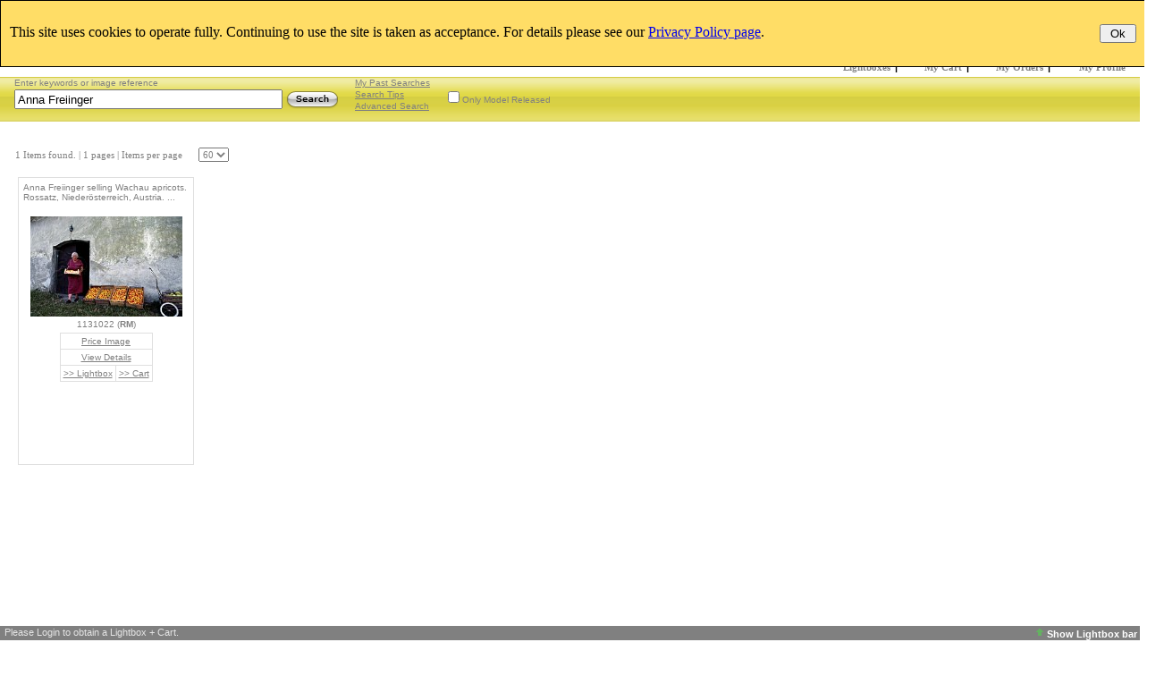

--- FILE ---
content_type: text/html; charset=utf-8
request_url: https://cephas.com/Search.aspx?search=Anna%20Freiinger
body_size: 51288
content:



<!DOCTYPE HTML PUBLIC "-//W3C//DTD HTML 4.0 Transitional//EN">
<html>
<head><title>
	
    
    Cephas Picture Library - Search
    

</title><meta http-equiv="Content-Type" content="text/html; charset=windows-1252" /><meta name="viewport" content="width=1040,maximum-scale=1.0" /><meta name="copyright" content="Copyright 2008-2020 TheDataArchive.com Ltd" /><meta name="keywords" content="Mick Rock, wine pictures, food pictures, drink pictures, beer pictures, cider pictures, whisky pictures, wine photos, whiskey pictures, travel pictures, landscape photography, photos, stock images, stock pictures, stock photos, stock food pictures, fresh food pictures, stock wine pictures, travel pictures, images, stock photography, pictures of vineyards, wine cellars, wine barrels, winemaking pictures, cigars, tobacco pictures, cocktails, Italian wine, Spanish wine, Australian wine, New Zealand wine, Californian wine, English wine, Greek wine, Chilean wine, Argentinean wine, Portuguese wine, Austrian wine, Hungarian wine, German wine, photos, brandy, wine chateaus, wine chateaux, wine glasses, wine bottles, cider orchards, Mick Rock, brewery pictures, breweries, beer pictures, wine harvest, grape harvest, apple harvest, distillery pictures, photos of whisky distilleries, vineyard photos, vineyard photography, French wine, winery pictures, pictures of wineries, wine images, Mick Rock, Kevin Judd, Nigel Blythe, Ian Shaw, Alain Proust, Jerry Alexander, Andy Christodolo, Diana Mewes, Jeff Drewitz, Matt Wilson, Joris Luyten, Neil Phillips, Herbert Lehmann, Janis Miglavs, whisky pictures, whiskey pictures, Napa Valley wine pictures, Bordeaux wine pictures, Burgundy wine photos, Champagne pictures, photos, stock photography" /><meta name="description" content="The world’s foremost specialist source for wine pictures, whisky pictures and all drinks photography." /><link rel="shortcut icon" href="/graphics/favicon.ico" type="image/vnd.microsoft.icon" /><link rel="icon" href="/graphics/favicon.ico" type="image/vnd.microsoft.icon" /><link href="css/BodyLB.css" rel="stylesheet" type="text/css" /><link href="css/Full.css" rel="stylesheet" type="text/css" /><link rel="alternate" type="application/rss+xml" title="Cephas Picture Library News feed" href="NewsRSS.ashx" />
    
    <script language="javascript" src="/javascript/MouseAction.js"></script>
    <script language="javascript" src="/javascript/Functions.js"></script>

    
  <script language="JavaScript" src="/javascript/lightbox.js"></script>
  <script language="javascript" src="/javascript/preload.js"></script>
  <script language="javascript" src="/javascript/swfobject.js"></script>
    
      

  

<link href="/WebResource.axd?d=2abvOB2fKDlBtliKoR3RHOodqHpyhYi9XBNyLCYHaThEOxpdFGVgjhKthkbmfgY7GfxO3UsA9kq2gyvbMmWttw464QEj8H2PR3qy8qYERk1oqAZ3O39dWdEI8-kKK0CIwkqtpIIINdqabt_UrtP-UrRX9_o1&amp;t=637998024878228092" type="text/css" rel="stylesheet" /></head>

<body bottomMargin=0 leftMargin=0 topMargin=0 rightMargin=0 marginwidth="0" marginheight="0">
    
    
    <div id="bodyContent" align=left name="bodyContent">  
        <form name="aspnetForm" method="post" action="Search.aspx?search=Anna+Freiinger" onsubmit="javascript:return WebForm_OnSubmit();" id="aspnetForm">
<div>
<input type="hidden" name="__EVENTTARGET" id="__EVENTTARGET" value="" />
<input type="hidden" name="__EVENTARGUMENT" id="__EVENTARGUMENT" value="" />
<input type="hidden" name="__LASTFOCUS" id="__LASTFOCUS" value="" />
<input type="hidden" name="__VIEWSTATE" id="__VIEWSTATE" value="/[base64]" />
</div>

<script type="text/javascript">
//<![CDATA[
var theForm = document.forms['aspnetForm'];
if (!theForm) {
    theForm = document.aspnetForm;
}
function __doPostBack(eventTarget, eventArgument) {
    if (!theForm.onsubmit || (theForm.onsubmit() != false)) {
        theForm.__EVENTTARGET.value = eventTarget;
        theForm.__EVENTARGUMENT.value = eventArgument;
        theForm.submit();
    }
}
//]]>
</script>


<script src="/WebResource.axd?d=UlJG3uP9XsaScDaGyIUFSfq_TS6af3e5grqQkSpENXlV69fOfYo73BWLV_fvLSC7Q9_PmdBHLJE2hNC5Fzv0PAkSgxU1&amp;t=638313826859278837" type="text/javascript"></script>


<script src="/ScriptResource.axd?d=pQ1SyhE386P_YqYj9D5QQf5hoUBSPLK0enXl2XQ1ftjmc_4asHtFlbzdIPyVYRkCMUL2laAdUuiBxh_Q6ckHmEXBHDs8Qxv5T4AuSJ_bOK5pja5ZFtpZbPlUUW69CqTSEqiZsvOxHAaPkoP77YD2ej2XcSY1&amp;t=638313826859278837" type="text/javascript"></script>
<script src="/ScriptResource.axd?d=mIp7aoN221mnovdrQjjYiEPke8oUO6c9KQIeDFuFOhEgZ7nGbCz5rMBvLx1JDADIWc3w3zQuJb_A66x_7GKmC_DKLXqgQ-OpzRY_FgcQsdHsrw_DPe0vnByjO2jCK433D0LZzGaXJHds7PguxPUQ57uXkPM1&amp;t=637971071666250810" type="text/javascript"></script>
<script src="/ScriptResource.axd?d=-hmAdT7OcIrAiU8bf7hre5wwXEuC7H3ajlrnTBailaIIpPYkRFLlZMTX1AELhq_vvXVlAu44lyMwGT16RYuBzdB5JjZwEvq2TPk2PtDWOqO6duxECULmO5mIMOBYNezfookEZRGFafuceJm3Pjv_ExSmljVFv67on7PmdeiF4lxgQFGp0&amp;t=637971071666250810" type="text/javascript"></script>
<script src="/ScriptResource.axd?d=y8AyUUs3xbRPC6toGuoafbO04kc67pwahhs02grSIKAVkA_RLDuKPvg1vyt-pxevaI7XT7uYkEqZcZjBk3baUgh6Ywd2rRcYQnFJcPcHwLTHo3Yac3ixZmKjaTQkj941MKiU5xyVDiTA_txN7ItNZF8QisM1&amp;t=637998024878228092" type="text/javascript"></script>
<script src="/ScriptResource.axd?d=uLttpb5gG_GXmE8yP_kcBRr0Cd1gccnBM241hCmi38QEqRLF2jxuFfjn0foiYixn5kJsiDiFoDvGyzsOWMyli5W1qz7dn3E3nHnys7GBoGMjRrzGNMNi1LyF3afekZ4UIe6ThNnALCCcq_wUQgIFh4W_WiI1&amp;t=637998024878228092" type="text/javascript"></script>
<script src="/ScriptResource.axd?d=JJQFdEkSQSHMvDe6OgQ2txZgzmCu0XytpMOSYFuK8FIKjzGObv3L2EkU-guYT9wPmhm4lA3dgMzSsTsX8xmVi-0nBl6kuk_D-7ppZyUIsN2FZhfj-miw_9D7aRIDQuI9-89G7GOFYNnLP8K3xzUyIJSRTwc1&amp;t=637998024878228092" type="text/javascript"></script>
<script src="/ScriptResource.axd?d=21HbXcKApi85XBlAju32tE9VBxQlsr_I6dndzkWDZUkw0u2dBQRZP9qik_3RuHGfAkcF-H2whmjZZhKUUrA0TNXHHPxv3qE7N6E6V7CCdCr5EYe2vcFbu1Lg8NSJFBY2g0UaiRPdTAOxQwFH5nb6GhVv6qg1&amp;t=637998024878228092" type="text/javascript"></script>
<script src="/ScriptResource.axd?d=63M9Bn7HNcHlISrfPrjcg06cjXKpzqmmzyi043sxFu79WKKKg-lKCTKHaibR3EmqCzSxzo88o46vi0YFtOu8WLjpAimJddcyhG2a3hq0p6_cCNwntpnpSM5oHustEw7BWnDzfNM3yoXxP8GV9NxR6w2HeRY1&amp;t=637998024878228092" type="text/javascript"></script>
<script src="/ScriptResource.axd?d=KJ9lxNjAchASti1F-cE6u4R3t5hCRqdNmGHaj7Z2t6Q1lVVdE-1Hk3A-Apcr_Z92p69Ku6ba3NXxrM6jL1i4X6MfsljG9jdAcGH53M12Folqd90JnT7_mhdjGGxZH_1L8Zp3sULwduHjEBgXHFGtpJsDzoE1&amp;t=637998024878228092" type="text/javascript"></script>
<script src="/ScriptResource.axd?d=8p0p7Db9TH8trjYkvYigmVujVGFj1VHpDumKA_4GzEgXMJ7bqD5qUBFPD9KIduWqOn7PORpUSP0Ej3mRvPml0OjDtYI5XpyAi4HcMtK6fL7Tmkgg6xMckHmQfcBc6amDviWVycQgIkbHJOEGi6peAnx2zq41&amp;t=637998024878228092" type="text/javascript"></script>
<script src="/ScriptResource.axd?d=EIwHQnZgAi8yGowDcQgzQ4zXCMhVdoe5ooqsAC4RbAQrVaB_NnQOlPVEWUtzYuwasa-FdjvNgWdQK-jbwvvr7GnBcCfGMJi97nr7NDdrek-U-kSdqBUcbGIKxc9w5MOC9b6OmIMbZ9U0UjMq3nH2oAAGQ581&amp;t=637998024878228092" type="text/javascript"></script>
<script src="/ScriptResource.axd?d=lU56Z2bKgQ4KEv1UwAwZQroKCtMaJJXaN9vQasDmxdAjhCOWbZwCH3e2f6YyEERuKHWscY-isuTZ3eOTOnaWY6mvhyuMte1YCcw1dHgo1OThQYRWJKwwW73lTkav0XIuaY7qthFYnFz0bEvS6uI1ZaIUcJo1&amp;t=637998024878228092" type="text/javascript"></script>
<script src="SearchAutoComplete.asmx/js" type="text/javascript"></script>
<script type="text/javascript">
//<![CDATA[
function WebForm_OnSubmit() {
if (typeof(ValidatorOnSubmit) == "function" && ValidatorOnSubmit() == false) return false;
return true;
}
//]]>
</script>

<div>

	<input type="hidden" name="__VIEWSTATEGENERATOR" id="__VIEWSTATEGENERATOR" value="BBBC20B8" />
	<input type="hidden" name="__PREVIOUSPAGE" id="__PREVIOUSPAGE" value="ANJMP2z_R7Mc6fnRM4wMXVtPVDOFtvKeXhMiJfDVCG-a6aLDHXIs2Af8WClAZ8o0fcaU0QrUCcuhzkbXJbQssgzyIho1" />
	<input type="hidden" name="__EVENTVALIDATION" id="__EVENTVALIDATION" value="/wEWoAEC07Tg8QMCxPjp0wcC7by6uQMC1/62sggC68rJ2wwCu93z0gUC6dbvkgYCv9mRpgYC5vWevAoC7vXWvwoC/NHmuQQCp5vobgLEkLXuAwL47bDZDAKJsJqZCgKuqdOYDQL47ejYDAK82trHAgKvqeuYDQKyvvGzBwKH8/zyDAKnm+RuAvjtvNkMAomwjpkKAr3a9scCAsKC2vMGAq6p15gNAobz9PIMAsSQ5e0DArK+qbMHArza9scCAq+p15gNArO+4bMHAofzlPIMAsOC8vMGAvnt6NgMAsuQwe0DAsWQue4DArza1scCAqab/G4C3IKO8wYClNeurgECwoLu8wYCwoLS8wYCr6nDmA0Csr7hswcCqKnfmA0CldeergECvdrKxwICiLCemQoC/+3I2AwCppusbgLDgtbzBgLDgtLzBgLEkL3uAwKxvomzBwLEkM3tAwKA8+TyDAL47cjYDAL47aDZDAK82vLHAgKlm/BuAomwtpkKArG+8bMHAr3azscCArO+qbMHAqab4G4C+O242QwCirC2mQoC+O3s2AwCh/Po8gwCy5DN7QMCo9rWxwICvNrGxwICp5usbgKmm/huApTXqq4BAqab8G4Cw4LG8wYCr6nTmA0CxJC57gMCxZDl7QMCppvkbgLEkMntAwKyvvmzBwKoqcOYDQLEkOHtAwKIsJKZCgKJsIaZCgLEkMXtAwKmm+huAomwkpkKAomwnpkKAofzkPIMAomwipkKAqabjG4Cw4KO8wYCibCCmQoCiLCWmQoC/+3M2AwCgPPs8gwCgPPo8gwC+O2k2QwCw4Le8wYCldfOrQECgPOU8gwC/[base64]/DyDAKV15auAQL03KqXAwKq8IfsAwKH4paPBAKX4sL6CQLCvLfVCwLuqoLFCQKu4bHIBgLAl+yRBQLHhfWkBQKgt8/KCAK7ofiFDQLt7920AQL6yvSNCgL1pZ7gBgL0pZ7gBgL2pZ7gBgLwpZ7gBgLipZ7gBn741nYMWFj7iKqzxfta15Zj05+k" />
</div>
            <input id="toggle_lightbox" name="toggle_lightbox" type="hidden" value="1" />
            



<script language="javascript" src="/javascript/Searchbar.js" type="text/javascript"></script>

<script language="javascript">

function SetSearchType(type)
{
    document.getElementById('ctl00_SearchBar_hidSearchType').value = type;
}



function ReverseTab(tab)
{
    var current = tab.src;
    var checkpoint = current.length;
       
    if (current.substr(checkpoint-10, 10) == "_hover.gif")
    {
        var newimage = current.substr(0,checkpoint-10) + ".gif";
        tab.src = newimage;
    
    }else {
    
        var newimage = current.substr(0,checkpoint-4) + "_hover.gif";
        tab.src = newimage;
    }

}

function DisableTab(current, tab)
{
    var checkpoint = current.length;
    
    if (current.substr(checkpoint-10, 10) != "_hover.gif")
    {   
        var newimage = current.substr(0,checkpoint-4) + "_hover.gif";
        tab.src = newimage;
    }

}


function EnableTab(current, tab)
{
    var checkpoint = current.length;
    
    if (current.substr(checkpoint-10, 10) == "_hover.gif")
    {
        var newimage = current.substr(0,checkpoint-10) + ".gif";
        tab.src = newimage;
    }

}

function ResetAdvToolbar()
{

//Simple
    //checkboxes
    //document.getElementById('ctl00_SearchBar_chkRM').checked = true;
    //document.getElementById('ctl00_SearchBar_chkRF').checked = true;
    //document.getElementById('ctl00_SearchBar_chkCDOnly').checked = false;
    document.getElementById('ctl00_SearchBar_chkModel').checked = false;
    //document.getElementById('ctl00_SearchBar_chkImage').checked = true;
    //document.getElementById('ctl00_SearchBar_chkVideo').checked = true;


//Advanced

    //checkboxes
    document.getElementById('ctl00_SearchBar_chkPort').checked = true;
    document.getElementById('ctl00_SearchBar_chkLand').checked = true;
    document.getElementById('ctl00_SearchBar_chkSq').checked = true;
    document.getElementById('ctl00_SearchBar_chkPan').checked = true;
   
   //lists or dropdowns
   document.getElementById('ctl00_SearchBar_drpCont').selectedIndex = 0;
   document.getElementById('ctl00_SearchBar_drpSort').selectedIndex = 0;
   document.getElementById('ctl00_SearchBar_lstCategories').selectedIndex = 0;
   
    //Text
    document.getElementById('ctl00_SearchBar_txtDateFrom').value = "";
    document.getElementById('ctl00_SearchBar_txtDateTo').value = "";

//Search text
    document.getElementById('ctl00_SearchBar_txtSimple').value = "";


}

</script>
<div id="sb-main">
         <script type="text/javascript">
//<![CDATA[
Sys.WebForms.PageRequestManager._initialize('ctl00$SearchBar$ScriptManager1', document.getElementById('aspnetForm'));
Sys.WebForms.PageRequestManager.getInstance()._updateControls([], [], [], 90);
//]]>
</script>


<div id="sb-maincontent">


             
    <div id="sb-maincontentsub">
        
        <div id="sb-top">
             
           <div id="sb-logo">
                <a name="logo" href="/Default.aspx"><img src="/graphics/sb_logo_top.gif" alt="Home"  /></a>
            </div> 
             

          
             <div id="ctl00_SearchBar_sblogin" class="sb-login" onkeypress="javascript:return WebForm_FireDefaultButton(event, 'ctl00_SearchBar_LoginView1_Login1_LoginButton')">
	
                <br />
                 
                         <table id="ctl00_SearchBar_LoginView1_Login1" cellspacing="0" cellpadding="0" border="0" style="border-collapse:collapse;">
		<tr>
			<td>
                                 <table border="0" cellpadding="1" cellspacing="0" style="border-collapse: collapse">
                                     <tr>
     
                                                     <td align="center">
                                                         
                                                         
                                                       </td>
                                                     <td align="right">
                                                         <label for="ctl00_SearchBar_LoginView1_Login1_UserName" id="ctl00_SearchBar_LoginView1_Login1_UserNameLabel" class="loginlabel">Email:&nbsp;</label></td>
                                                     <td>
                                                         <input name="ctl00$SearchBar$LoginView1$Login1$UserName" type="text" id="ctl00_SearchBar_LoginView1_Login1_UserName" class="logintext" style="width:115px;" />
                                                         <span id="ctl00_SearchBar_LoginView1_Login1_UserNameRequired" title="User Name is required." style="color:Red;visibility:hidden;">*</span>
                                                     </td>
                                                     <td align="left">
                                                         <label for="ctl00_SearchBar_LoginView1_Login1_Password" id="ctl00_SearchBar_LoginView1_Login1_PasswordLabel" class="loginlabel">Password:&nbsp;</label>
                                                     </td>
                                                         
                                                     <td>
                                                         <input name="ctl00$SearchBar$LoginView1$Login1$Password" type="password" id="ctl00_SearchBar_LoginView1_Login1_Password" class="logintext" style="width:95px;" />
                                                         <span id="ctl00_SearchBar_LoginView1_Login1_PasswordRequired" title="Password is required." style="color:Red;visibility:hidden;">*</span>
                                                     </td>
                         
    
    

                                                     <td align="right">
                                                         &nbsp;<input type="image" name="ctl00$SearchBar$LoginView1$Login1$LoginButton" id="ctl00_SearchBar_LoginView1_Login1_LoginButton" onmouseover="this.src='/graphics/signinbutton_alt.gif';" onmouseout="this.src='/graphics/signinbutton_reg.gif';" src="/graphics/signinbutton_reg.gif" onclick="javascript:WebForm_DoPostBackWithOptions(new WebForm_PostBackOptions(&quot;ctl00$SearchBar$LoginView1$Login1$LoginButton&quot;, &quot;&quot;, true, &quot;ctl00$ctl19$Login1&quot;, &quot;&quot;, false, false))" style="border-width:0px;" />
                                                     </td>

                                     </tr>
                                     <tr>
                                        <td colspan="4">
                                        </td>
                                        <td colspan="2" align="left">
                                            <a id="ctl00_SearchBar_LoginView1_Login1_HyperLink1" href="User/Register.aspx">Register</a> / <a id="ctl00_SearchBar_LoginView1_Login1_hlForgot" href="User/Login.aspx">Forgotten?</a>                                                             
                                        </td>
                                     </tr>
                                 </table>
                             </td>
		</tr>
	</table>
                       
                 
                 
</div>                
             
      
      </div>
                         
        <div class="sb-menu">
                    <div class="sb-tabsL">
                       <a href="/CDStore.aspx"></a>
                    </div>
             
                         <div class="sb-tabsR">
                            <table class="tab-table" border="0" cellpadding="0" cellspacing="0">
                            <tbody>
                                <tr>
                                    
                                    <td><a class="menulink" href="/Lightboxes.aspx">Lightboxes</a> | </td>
                                    <td><a class="menulink" href="/CartView.aspx">My Cart</a> | </td>
                                    <td><a class="menulink" href="/MyOrders.aspx">My Orders</a> |</td>
                                    <td><a class="menulink" href="/MyProfile.aspx">My Profile</a></td>                                    
                                    
                                </tr>
                                </tbody>
                            </table>
                        </div>
         </div>     
        
                
                        
    </div>
</div>

     
     <div id="ctl00_SearchBar_sbsearch" class="sb-search" onkeypress="javascript:return WebForm_FireDefaultButton(event, 'ctl00_SearchBar_btnImgSearch')">
	

         
         
         
         
        <div class="sb-search-left">
        
            <input type="hidden" name="ctl00$SearchBar$hidSearchType" id="ctl00_SearchBar_hidSearchType" value="simple" />
        
            <span class="searchHint">Enter keywords or image reference&nbsp;&nbsp;&nbsp;&nbsp;&nbsp;&nbsp;&nbsp;&nbsp;&nbsp;&nbsp;&nbsp;&nbsp;</span><br />
            
            <table border="0" cellpadding="0" cellspacing="0">
                <tr>
                    <td style="">
                        <input name="ctl00$SearchBar$txtSimple" type="text" value="Anna Freiinger" id="ctl00_SearchBar_txtSimple" autocomplete="off" style="height:22px;width:300px;" />        
                    </td>
                    <td style="padding-left: 2px">
                        <input type="image" name="ctl00$SearchBar$btnImgSearch" id="ctl00_SearchBar_btnImgSearch" onmouseover="this.src='/graphics/searchcollectionbutton_alt.png';" onmouseout="this.src='/graphics/searchcollectionbutton_reg.png';" src="graphics/searchcollectionbutton_reg.png" align="absmiddle" onclick="javascript:PageReset();WebForm_DoPostBackWithOptions(new WebForm_PostBackOptions(&quot;ctl00$SearchBar$btnImgSearch&quot;, &quot;&quot;, true, &quot;&quot;, &quot;Search.aspx&quot;, false, false))" style="border-width:0px;" />        
                    </td>
                </tr>
            </table>
             
            
            
            
             
            
            
             
                  &nbsp;
                 

                  
         
        </div>  
        
        <div class="sb-search-left">
            <a href='/MySearches.aspx'>My Past Searches</a><br />
            <a href='/SearchTips.aspx'>Search Tips</a><br />
            <a href='javascript:showhideSearch();'>Advanced Search</a><br />
        </div> 
        
       

         <div class="sb-search-left">
            <br />
            <input id="ctl00_SearchBar_chkModel" type="checkbox" name="ctl00$SearchBar$chkModel" /><label for="ctl00_SearchBar_chkModel">Only Model Released</label>
        </div>
        
        <div class="sb-search-left">
            <br />
            
        </div>
        
        <div class="sb-search-left">
            <br />
            
        </div>    


         
     
  
</div>
     
     <div id="sb-adv" name="sb-adv">
         
        
         

            <div class="sb-adv-child" style="display: none;">
            <b>Categories</b><br />
            <select size="4" name="ctl00$SearchBar$lstCategories" multiple="multiple" id="ctl00_SearchBar_lstCategories" class="searchinput">
	<option selected="selected" value="0">All</option>
	<option value="82">Cephas</option>

</select>
                       

            </div>
            
            
            <div class="sb-adv-child">
                   <!-- Contributos --> 
                   <b>Contributors</b><br />
                 <select name="ctl00$SearchBar$drpCont" id="ctl00_SearchBar_drpCont" class="searchinput">
	<option value="0">All</option>
	<option value="176">Alain Proust </option>
	<option value="250">Andrew Jefford</option>
	<option value="224">Andrew Kelly</option>
	<option value="227">Andy Christodolo</option>
	<option value="331">Andy Mewes</option>
	<option value="284">Angus Taylor</option>
	<option value="228">Anne Stuart</option>
	<option value="211">Annie Rock</option>
	<option value="232">Aviemore Photographic</option>
	<option value="239">Boyd Harris</option>
	<option value="166">Brian Jones</option>
	<option value="254">Bruce Fleming</option>
	<option value="277">Bruce Jenkins</option>
	<option value="198">Bryan Pearce</option>
	<option value="335">Carla Capalbo</option>
	<option value="341">Catherine Illsley</option>
	<option value="319">Cephas</option>
	<option value="290">Char Abu Mansoor</option>
	<option value="292">Charlie Napasnapper</option>
	<option value="298">Charmaine Grieger</option>
	<option value="241">Chris Davis</option>
	<option value="172">Chris Gander</option>
	<option value="299">Clay McLachlan</option>
	<option value="295">Cristian Barnett</option>
	<option value="184">Daniel Valla</option>
	<option value="300">Dario Fusaro</option>
	<option value="160">Dave Edwardson</option>
	<option value="218">David Burnett</option>
	<option value="246">David Copeman</option>
	<option value="185">David Kirkman</option>
	<option value="313">David Pearce</option>
	<option value="305">Debbie Rowe</option>
	<option value="315">Diana &amp; Andy Mewes</option>
	<option value="271">Diana Mewes</option>
	<option value="272">Diana Mewes (p)</option>
	<option value="161">DKM Photography</option>
	<option value="253">Don McKinnell</option>
	<option value="168">Dorothy Burrows</option>
	<option value="337">Dudley Wood</option>
	<option value="304">Duncan Johnson</option>
	<option value="286">Emma Borg</option>
	<option value="225">Eric Burt</option>
	<option value="215">F.B.Neville</option>
	<option value="270">Fernando Briones</option>
	<option value="312">FF</option>
	<option value="230">Franck Auberson</option>
	<option value="159">Frank Higham</option>
	<option value="204">Fred R. Palmer</option>
	<option value="264">Geraldine Norman</option>
	<option value="288">Gerry Akehurst</option>
	<option value="316">Graeme Oliver</option>
	<option value="297">Graeme Robinson</option>
	<option value="332">Graham Watson</option>
	<option value="178">Graham Wicks</option>
	<option value="192">Helen Stylianou</option>
	<option value="256">Herbert Lehmann</option>
	<option value="244">Herv&#233; Champollion</option>
	<option value="197">Howard Shearing</option>
	<option value="294">Ian Shaw</option>
	<option value="269">James Sparshatt</option>
	<option value="330">Janis Miglavs</option>
	<option value="318">Jean-Bernard Nadeau</option>
	<option value="258">Jeff Drewitz</option>
	<option value="186">Jeffrey Stephen</option>
	<option value="236">Jerry Alexander</option>
	<option value="303">Joe Partridge</option>
	<option value="216">John Carter</option>
	<option value="265">John Davies</option>
	<option value="231">John Heinrich</option>
	<option value="260">John Rizzo</option>
	<option value="190">Jon Millwood</option>
	<option value="266">Joris Luyten</option>
	<option value="220">Jose Antunes</option>
	<option value="252">Juan Espi</option>
	<option value="171">Karen Muschenetz</option>
	<option value="280">Karine Bossavy</option>
	<option value="307">Keith Melvin-Phillips</option>
	<option value="257">Kevin Argue</option>
	<option value="210">Kevin Judd</option>
	<option value="276">Kjell Karlsson</option>
	<option value="207">Larry Schmitz</option>
	<option value="237">Lars-Olof Nilsson</option>
	<option value="289">Laura Knox</option>
	<option value="267">Louis de Rohan</option>
	<option value="206">M.J.Kielty</option>
	<option value="285">Mark Graham</option>
	<option value="247">Martin Walls</option>
	<option value="317">Matt Molchen</option>
	<option value="314">Matt Wilson</option>
	<option value="179">Michael Dutton</option>
	<option value="169">Mick Rock</option>
	<option value="274">Mick Rock &amp; Diana Mewes</option>
	<option value="245">Mike Herringshaw</option>
	<option value="293">Mike Newton</option>
	<option value="199">Mike Taylor</option>
	<option value="334">Monty Waldin</option>
	<option value="251">Murray Zanoni</option>
	<option value="291">Neil Phillips</option>
	<option value="248">Nick Carding</option>
	<option value="195">Nick Groves</option>
	<option value="162">Nigel Blythe</option>
	<option value="208">Nobby Kealey</option>
	<option value="273">Noriko Blythe</option>
	<option value="340">Ole Troelso</option>
	<option value="309">Oliver Postgate</option>
	<option value="275">Pascal Quittemelle</option>
	<option value="283">Paul Raftery</option>
	<option value="263">Peter Barr</option>
	<option value="194">Peter M. Rosenberg</option>
	<option value="213">Peter Stowell</option>
	<option value="301">Peter Titmuss</option>
	<option value="302">Phil Winter</option>
	<option value="311">Pierre Lapin</option>
	<option value="308">Pierre Mosca</option>
	<option value="170">R &amp; K Muschenetz</option>
	<option value="200">R.A.Beatty</option>
	<option value="226">Raymond Short</option>
	<option value="212">Roy Stedall-Humphryes</option>
	<option value="287">Sasi Kahlon</option>
	<option value="279">Stephen Wolfenden</option>
	<option value="278">Steve Elphick</option>
	<option value="259">Steven Morris</option>
	<option value="203">Stuart Boreham</option>
	<option value="193">Ted Stefanski</option>
	<option value="338">Tim Atkin</option>
	<option value="268">Tim Hill</option>
	<option value="310">Tom Hyland</option>
	<option value="281">Tony Dickinson</option>
	<option value="282">Vincent Monni&#233;</option>
	<option value="209">Walter Geiersperger</option>
	<option value="233">Wink Lorch</option>

</select>
                 <!-- End Contributors-->
            </div>
            
           
            
            
            <div class="sb-adv-child">
                <!-- orientation -->
                &nbsp;<b>Orientation</b><br />
                <table border="0" cellpadding="0" cellspacing="0">
                    <tr>
                        <td><input id="ctl00_SearchBar_chkPort" type="checkbox" name="ctl00$SearchBar$chkPort" checked="checked" /><label for="ctl00_SearchBar_chkPort">Portrait</label></td>
                        <td><input id="ctl00_SearchBar_chkLand" type="checkbox" name="ctl00$SearchBar$chkLand" checked="checked" /><label for="ctl00_SearchBar_chkLand">Landscape</label></td>
                    </tr>
                    <tr>
                        <td style="height: 20px"><input id="ctl00_SearchBar_chkSq" type="checkbox" name="ctl00$SearchBar$chkSq" checked="checked" /><label for="ctl00_SearchBar_chkSq">Square</label></td>
                        <td style="height: 20px"><input id="ctl00_SearchBar_chkPan" type="checkbox" name="ctl00$SearchBar$chkPan" checked="checked" /><label for="ctl00_SearchBar_chkPan">Panoramic</label></td>
                    </tr>
                </table>               
            </div>
            
                        
            
            <div class="sb-adv-child" style="display: none">
                <b>Created Date</b><br />
                                <table border="0" cellpadding="0" cellspacing="0">
                            <tr valign="bottom">
                                <td valign="bottom" align="right" style="width: 32px">From: </td>
                                <td><input name="ctl00$SearchBar$txtDateFrom" type="text" id="ctl00_SearchBar_txtDateFrom" class="searchinput" style="width:75px;" />&nbsp;<img id="ctl00_SearchBar_imgCalFrom" src="graphics/Calendar_scheduleHS.png" style="border-width:0px;" />
                                    
                                </td>                  
                            </tr>
                            <tr valign="bottom">
                                <td valign="bottom" align="right" style="width: 32px">To: </td>
                                <td><input name="ctl00$SearchBar$txtDateTo" type="text" id="ctl00_SearchBar_txtDateTo" class="searchinput" style="width:75px;" />&nbsp;<img id="ctl00_SearchBar_imgCalTo" src="graphics/Calendar_scheduleHS.png" style="border-width:0px;" />
                                    
                                </td>
                            </tr>
                        </table>
            </div>
                       
            
       <div class="sb-adv-child">
        <b>Sort By</b><br />
            <select name="ctl00$SearchBar$drpSort" id="ctl00_SearchBar_drpSort" class="searchinput">
	<option selected="selected" value="DATE">date added</option>
	<option value="REL">relevancy</option>

</select>
            <br /><br />
                            <a href="/KeywordList.aspx">Keywords List</a>
            &nbsp;</div>
            
            

            
           <div class="sb-adv-child">
                <br />
                <input id="btnReset" class="sb-adv-reset" type="button" onclick="javascript:ResetAdvToolbar();"  value="Reset Filters" />
            </div>
            
            <div class="sb-adv-child-right">
                <div class="adv-bottom">
                    <a href='javascript:showhideSearch();'>Hide Adv Search</a>
                </div>
            </div>
         
     </div>
     
</div>

<script language="javascript">


</script>



    

            



<script language="javascript">

function PageReset()
{    
    if (document.getElementById('ctl00_ContentPlaceHolderMainContent_TotalRecords').value != "" && document.getElementById('ctl00_ContentPlaceHolderMainContent_TotalRecords').value != "0" )
    {
        if (document.getElementById("ctl00_ContentPlaceHolderMainContent_txtPageRequest") != null)
        {
            document.getElementById("ctl00_ContentPlaceHolderMainContent_txtPageRequest").value = "";
         }
    }
}

function GoToPage(pageNo)
{    
    document.getElementById("ctl00_ContentPlaceHolderMainContent_txtPageRequest").value = pageNo;
    //__doPostBack('ctl00$ContentPlaceHolderMainContent$btnPageGo','')
    
    //document.aspnetForm.submit(); 
}


function SetSearch(newtxt)
{
    document.getElementById("ctl00_SearchBar_txtSimple").value = newtxt;
    
}

</script>

<div class="maincontent">
<div style="width: 100%; float:left;">
&nbsp;
   <input type="hidden" name="ctl00$ContentPlaceHolderMainContent$UserRecordPerPage" id="ctl00_ContentPlaceHolderMainContent_UserRecordPerPage" value="60" />
   <input type="hidden" name="ctl00$ContentPlaceHolderMainContent$PageCurrentNo" id="ctl00_ContentPlaceHolderMainContent_PageCurrentNo" value="1" />
   <input type="hidden" name="ctl00$ContentPlaceHolderMainContent$PageRequest" id="ctl00_ContentPlaceHolderMainContent_PageRequest" value="1" />
   <input type="hidden" name="ctl00$ContentPlaceHolderMainContent$TotalRecords" id="ctl00_ContentPlaceHolderMainContent_TotalRecords" value="1" />




    
    
    
    
    <table cellpadding="0" border="0" class="pagingtable">
        <tr valign="baseline">
            <td>
                 
                <span id="ctl00_ContentPlaceHolderMainContent_lblPagingTotal">1 Items found.  </span> 

                <span id="ctl00_ContentPlaceHolderMainContent_lblPageOf">  | 1 pages |  </span>

                <span id="ctl00_ContentPlaceHolderMainContent_lblPerPage">Items per page</span>
                <select name="ctl00$ContentPlaceHolderMainContent$ddRecordsPage" onchange="javascript:PageReset();setTimeout('__doPostBack(\'ctl00$ContentPlaceHolderMainContent$ddRecordsPage\',\'\')', 0)" id="ctl00_ContentPlaceHolderMainContent_ddRecordsPage" class="pagingtable">
	<option value="10">10</option>
	<option value="20">20</option>
	<option value="40">40</option>
	<option selected="selected" value="60">60</option>
	<option value="80">80</option>

</select>                        
            </td>
            

            <td>
                
            </td>
          <td valign="middle">
                
            </td> 
            
            <td width="170px">&nbsp;</td>
            
  
            <td width="50px" valign="middle">
                    
            </td>

            <td width="70px" valign="middle">
                    
            </td>
            
            <td valign="middle">
                
                
                
                
                
            </td>
            <td width="50px" valign="middle">
                
            </td>
            <td width="50px" valign="middle">
                           
            </td>
            
        </tr>
    </table>
    

    
    
    
    
    
    
    </div>    
    
    
       
 <br />
 
 



        <div class="outersearchimage">  
             <div class="innersearchimage" vocab="http://schema.org/" typeof="ImageObject"> 

                <div style="line-height: normal; text-align: left; height: 38px; background-color: #FFFFFF">
                    Anna Freiinger selling Wachau apricots.   Rossatz, Niederösterreich, Austria.   ...
                </div> 
             
             <!--<a href="Details.aspx?ID=32656">-->
             
                 <img border="0" class="searchimage" id="1131022" name="1131022" src="/ImageThumbs/1131022/1/1131022.jpg"
                onmousemove="mouseAction('/ImageThumbs/1131022/2/1131022.jpg',0,1,'1131022','Anna Freiinger selling Wachau apricots.   Rossatz, Niederösterreich, Austria.   Wachauer Marille (apricots from the Wachau) have an EU Protected Designation of Origin (PDO).',1,'32656', 'RM');"
                onmouseout="mouseAction('/ImageThumbs/1131022/2/1131022.jpg',0,0,'1131022','caption',1,'32656','RM');"
                onmousedown="mouseAction('/ImageThumbs/1131022/1/1131022.jpg',1,0,'1131022','Anna Freiinger selling Wachau apricots.   Rossatz, Niederösterreich, Austria.   Wachauer Marille (apricots from the Wachau) have an EU Protected Designation of Origin (PDO).',1,'32656', 'RM');"
                onclick="javascript:window.location.href='Details.aspx?Ref=1131022&searchtype=&contributor=0&licenses=1,2&sort=DATE&cdonly=False&mronly=False';"
                property="contentUrl" />
                <meta property="license" content="https://www.cephas.com/TandC.aspx" /> 
                <meta property="acquireLicensePage" content="https://www.cephas.com/Details.aspx?amp;ID=32656&amp;TypeID=1" />
                <meta property="description caption" content="Anna Freiinger selling Wachau apricots.   Rossatz, Niederösterreich, Austria.   Wachauer Marille (apricots from the Wachau) have an EU Protected Designation of Origin (PDO)." />                         
             
             <!--</a>-->
             
             1131022 
             (<span class="licenseRM">RM</span>)
             
  
             
             <table border="1" cellpadding="3">

         
                <tr>
                    <td  colspan="2">
                    
                    <a href="PriceItem.aspx?ID=32656" onmouseover=" window.status='Price Use'; return true" onmouseout="window.status=''; return true">Price Image</a>
                    
                  </td>   
                </tr>
          
                 <tr>
                    <td  colspan="2"><a href="Details.aspx?Ref=1131022&searchtype=&contributor=0&licenses=1,2&sort=DATE&cdonly=False&mronly=False">View Details</a>
                    
                    </td>
                </tr>
                 <tr>
                    <td><a href="javascript:addToLightbox('32656');" class="standardTD" id="cellLB32656" onmouseover=" window.status='Add to Lightbox'; return true" onmouseout="window.status=''; return true">&gt;&gt; Lightbox</a></td>
                    <td><a href="javascript:addToCart('32656');" class="standardTD" id="cellCRT32656" onmouseover=" window.status='Add to Cart'; return true" onmouseout="window.status=''; return true">&gt;&gt; Cart</a></td>
                 </tr>
                 
                 
                 

                 
                 
             </table>
             </div>
         </div>
         
         
        
    
    <br />
    
    <div id="pagingbottom">
    
        <table border="0" cellpadding="0" class="pagingtable">
            <tr>

            <td width="50px">
                    
            </td>

            <td width="70px">
                    
            </td>
            
            <td>
                
                
                
                
                
            </td>
            <td width="50px">
                
            </td>
            <td width="50px">
                           
            </td>
            
            </tr>
        </table>
    
    </div>
    
    
</div>


          
         
<script type="text/javascript">
//<![CDATA[
var Page_Validators =  new Array(document.getElementById("ctl00_SearchBar_LoginView1_Login1_UserNameRequired"), document.getElementById("ctl00_SearchBar_LoginView1_Login1_PasswordRequired"));
//]]>
</script>

<script type="text/javascript">
//<![CDATA[
var ctl00_SearchBar_LoginView1_Login1_UserNameRequired = document.all ? document.all["ctl00_SearchBar_LoginView1_Login1_UserNameRequired"] : document.getElementById("ctl00_SearchBar_LoginView1_Login1_UserNameRequired");
ctl00_SearchBar_LoginView1_Login1_UserNameRequired.controltovalidate = "ctl00_SearchBar_LoginView1_Login1_UserName";
ctl00_SearchBar_LoginView1_Login1_UserNameRequired.errormessage = "User Name is required.";
ctl00_SearchBar_LoginView1_Login1_UserNameRequired.validationGroup = "ctl00$ctl19$Login1";
ctl00_SearchBar_LoginView1_Login1_UserNameRequired.evaluationfunction = "RequiredFieldValidatorEvaluateIsValid";
ctl00_SearchBar_LoginView1_Login1_UserNameRequired.initialvalue = "";
var ctl00_SearchBar_LoginView1_Login1_PasswordRequired = document.all ? document.all["ctl00_SearchBar_LoginView1_Login1_PasswordRequired"] : document.getElementById("ctl00_SearchBar_LoginView1_Login1_PasswordRequired");
ctl00_SearchBar_LoginView1_Login1_PasswordRequired.controltovalidate = "ctl00_SearchBar_LoginView1_Login1_Password";
ctl00_SearchBar_LoginView1_Login1_PasswordRequired.errormessage = "Password is required.";
ctl00_SearchBar_LoginView1_Login1_PasswordRequired.validationGroup = "ctl00$ctl19$Login1";
ctl00_SearchBar_LoginView1_Login1_PasswordRequired.evaluationfunction = "RequiredFieldValidatorEvaluateIsValid";
ctl00_SearchBar_LoginView1_Login1_PasswordRequired.initialvalue = "";
//]]>
</script>


<script type="text/javascript">
//<![CDATA[

var Page_ValidationActive = false;
if (typeof(ValidatorOnLoad) == "function") {
    ValidatorOnLoad();
}

function ValidatorOnSubmit() {
    if (Page_ValidationActive) {
        return ValidatorCommonOnSubmit();
    }
    else {
        return true;
    }
}
        Sys.Application.initialize();

document.getElementById('ctl00_SearchBar_LoginView1_Login1_UserNameRequired').dispose = function() {
    Array.remove(Page_Validators, document.getElementById('ctl00_SearchBar_LoginView1_Login1_UserNameRequired'));
}

document.getElementById('ctl00_SearchBar_LoginView1_Login1_PasswordRequired').dispose = function() {
    Array.remove(Page_Validators, document.getElementById('ctl00_SearchBar_LoginView1_Login1_PasswordRequired'));
}
Sys.Application.add_init(function() {
    $create(AjaxControlToolkit.CalendarBehavior, {"button":$get("ctl00_SearchBar_imgCalFrom"),"format":"dd/MM/yyyy","id":"ctl00_SearchBar_CalendarExtender1","popupPosition":2}, null, null, $get("ctl00_SearchBar_txtDateFrom"));
});
Sys.Application.add_init(function() {
    $create(AjaxControlToolkit.CalendarBehavior, {"button":$get("ctl00_SearchBar_imgCalTo"),"format":"dd/MM/yyyy","id":"ctl00_SearchBar_CalendarExtender2","popupPosition":2}, null, null, $get("ctl00_SearchBar_txtDateTo"));
});
//]]>
</script>
</form>   
    </div>
    


<div id=lb-main>

<iframe name="lbox" marginheight="0" frameborder="0" id="lbox" scrolling="no" src="LightboxCart.aspx" height="130" width="100%"></iframe>
</div>

<div class="dragbox" id="dragbox" name="dragbox" style="position: absolute; top: -50px; left: -50px"></div>

<script type="text/javascript">
var gaJsHost = (("https:" == document.location.protocol) ? "https://ssl." : "http://www.");
document.write(unescape("%3Cscript src='" + gaJsHost + "google-analytics.com/ga.js' type='text/javascript'%3E%3C/script%3E"));
</script>
<script type="text/javascript">
try {
var pageTracker = _gat._getTracker("UA-16147278-1");
pageTracker._trackPageview();
} catch(err) {}</script>    


<div class="cookiechecker" id="cookiecheck" style="position: absolute; top: 0px; left: 0px; width:100%; min-height: 40px; z-index: 99999; background-color: #FFDD66; border: solid 1px Black; padding: 10px; font-family: Verdana; visibility: hidden;">
    
    <div style="float: left; min-height: 40px; width: 90%">
        <p>
            This site uses cookies to operate fully. Continuing to use the site is taken as acceptance. For details please see our <a href="Privacy.aspx">Privacy Policy page</a>.
        </p>
    </div>

    <div style="float: right; min-height: 40px; margin-right: 10px; padding-right: 10px;">
        <p><input id="btnCookiesOk" type="button" onclick="cookiesOk();" value="&nbsp;Ok&nbsp;"  /></p>
    </div>
</div>

<script type="text/javascript">
   <!--

    // Get all the cookies pairs in an array
    var ok = false;
   var allcookies = document.cookie;
   cookiearray  = allcookies.split(';');
   // Now take key value pair out of this array
   for(var i=0; i<cookiearray.length; i++){
      name = cookiearray[i].split('=')[0];
      value = cookiearray[i].split('=')[1];
    
       name = name.replace(/^\s+|\s+$/g,"");
    
      if(name == 'CookiesOk' && value == 'Ok')
      {
        ok = true;
      }

     
   }
   
   
   if (ok == false)
   {
    document.getElementById('cookiecheck').style.visibility= "visible";
   }




function cookiesOk()
{

    var now = new Date();
    now.setFullYear( 2099 ); 


    document.cookie = 'CookiesOk=Ok; expires=' + now.toGMTString() + ';';

    document.getElementById('cookiecheck').style.visibility= "hidden";


}
-->
</script>

</body>
</html>


--- FILE ---
content_type: application/javascript
request_url: https://cephas.com/javascript/MouseAction.js
body_size: 14064
content:

var hoverDisplayed = false;
var dragDisplayed = false;
var overLightbox = false;
var overCart = false;

var dragObj;
var callObj;

var nn6=document.getElementById&&!document.all;
var ie=document.all;
var opa = nn6 ? 0.50 : 50;

var winsize = new Array();

var snapOrigX;
var snapOrigY;
var snapCurrX;
var snapCurrY;
var snapBackTimer;
var snapCurrent;

var myWidth = 0;
var myHeight = 0;

var lbOver = false;
//var cartOver = false;
var lbHighlighted = false;

var assetID;
var assetLicense;

//Window sizing

function getClientDim() 
{
	//var b_version=navigator.appVersion
	//var version=parseFloat(b_version)

	if( typeof( window.innerWidth ) == 'number' ) 
	{
	  //Non-IE
	  myWidth = window.innerWidth;
	  myHeight = window.innerHeight;
	} 
	else if( document.documentElement && ( document.documentElement.clientWidth || document.documentElement.clientHeight ) )
	{
	  //IE 6+ in 'standards compliant mode'
	  myWidth = document.documentElement.clientWidth;
	  myHeight = document.documentElement.clientHeight;
	} 
	else if( document.body && ( document.body.clientWidth || document.body.clientHeight ) ) 
	{
	  //IE 4 compatible
	  myWidth = document.body.clientWidth;
	  myHeight = document.body.clientHeight;
	  
	}
	return [myWidth, myHeight];
}



function mouseAction(image, down, move, title, description, filetype,callingitem, license) {

    if (callingitem)
    {
        assetID = callingitem;
        assetLicense = license;
    }
    

    if(down == 1)
    {
       
        dragDisplayed = false;
        hidetrail();
        winsize=getClientDim();
        showLightboxDrag(image);
    }
    else if ((move ==1) && (down ==0) && (!dragDisplayed))
    {
        if(!hoverDisplayed)
        {
            hoverDisplayed = true;
            showtrail(image, title,description, filetype);
        }
    }
    else
    {
        
        hoverDisplayed = false;
        hidetrail();
    }

}




/*
Simple Image Trail script- By JavaScriptKit.com
Visit http://www.javascriptkit.com for this script and more
This notice must stay intact
*/

//var trailimage=["test.gif", 100, 99] //image path, plus width and height
var offsetfrommouse=[10,-20] //image x,y offsets from cursor position in pixels. Enter 0,0 for no offset
var displayduration=0 //duration in seconds image should remain visible. 0 for always.
var imageHeight = 480;
var imageWidth = 300;


if (document.getElementById || document.all)
{
	document.write('<div id="trailimageouter">');
	document.write('</div>');
}

//mousedownHandler
//document.onmousedown=mousedownHandler;

function showtrail(image, title,description, filetype, height){

    var innerHTML;
    innerHTML = "";
       
    imageHeight = height;
    document.onmousemove=followmouse;

    //heading text
    if (assetLicense == "RM")
    {
        innerHTML += '<span class="trailheadingRM">' + title + ' Rights-Managed</span>'
    }else if (assetLicense == "RF")
    {
        innerHTML += '<span class="trailheadingRF">' + title + ' Royalty Free</span>'
        
    }else if (assetLicense == '')
    {
        innerHTML += '<span class="trailheadingOth">' + title + '</span>'
    }else { 
        innerHTML += '<span class="trailheadingOth">' + title + ' '+assetLicense+'</span>'
    }
    
    //innerHTML += '<span class="trailheading">' + title + ' (Royalty Free)</span>'
    innerHTML += '<div class="trailimageinner">';
    //innerHTML += '<table border="0" cellpadding="0" class="trailheading"><tr><td>Royalty Free</td></tr></table>';
    
    //innerHTML = innerHTML + '<span class="trailtitle">' + title + '</span><br />';
    innerHTML = innerHTML +'<p>'+ description + '</p>';
    
    //innerHTML += '<table width="210px" border="0" cellpadding="0"><tr><td>' + description + '</td></tr></table>';
    
    //file
    if (filetype == 2) //Video
    {       
        innerHTML += "<object type=\"application/x-shockwave-flash\" data=\"FlowPlayer.swf\" width=\"320\" height=\"200\" id=\"FlowPlayer\">"
	    innerHTML += "<param name=\"allowScriptAccess\" value=\"sameDomain\" />"
	    innerHTML += "<param name=\"movie\" value=\"FlowPlayer.swf\" />"
	    innerHTML += "<param name=\"quality\" value=\"high\" />"
	    innerHTML += "<param name=\"scale\" value=\"noScale\" />"
	    innerHTML += "<param name=\"wmode\" value=\"transparent\" />"
	    innerHTML += "<param name=\"flashvars\" value=\"config={ playList: [ { url: 'CP_Showreel_27March07_320_200.flv' } ], hideControls: true, autoBuffering: true, autoPlay: true, initialScale: 'scale' }\" />"
	    innerHTML += "</object>"
    
    } else {
        innerHTML = innerHTML + '<img src="' + image + '" border="0"></div>';
    }
    
    //innerHTML = innerHTML + '</div>';
    
    document.getElementById("trailimageouter").innerHTML = innerHTML;
    document.getElementById("trailimageouter").style.visibility = "visible";
    //gettrailobj().visibilty="visible";
    //trailimageid
}




function gettrailobj(){
    if (document.getElementById)
        return document.getElementById("trailimageouter").style
    else if (document.all)
        return document.all.trailimagid.style
}


function truebody(){
    return (!window.opera && document.compatMode && document.compatMode!="BackCompat")? document.documentElement : document.body
}

function hidetrail(){
    gettrailobj().visibility="hidden";
//    document.onmousemove=""
}

function followmouse(e){

var xcoord=offsetfrommouse[0]
var ycoord=offsetfrommouse[1]
var docwidth=document.all? truebody().scrollLeft+truebody().clientWidth : pageXOffset+window.innerWidth-15
var docheight=document.all? Math.max(truebody().scrollHeight, truebody().clientHeight) : Math.max(document.body.offsetHeight, window.innerHeight)
imageHeight = 320;

docheight = truebody().clientHeight;


    if (typeof e != "undefined")
    {
        //xcoord+=e.pageX
        //ycoord+=e.pageY

		if (docwidth - e.pageX < 380){ //Daf - find out max width
			xcoord = e.pageX - xcoord - 330; // Move to the left side of the cursor
		} else {
			xcoord = xcoord + e.pageX;
		}
		
	    if (docheight - e.pageY < (imageHeight + 80)){//Daf - find out height of our div + replace 110
			ycoord += e.pageY - Math.max(0,(80 + imageHeight + e.pageY - docheight - truebody().scrollTop));
		} else {
			ycoord = ycoord + e.pageY;
			
		}        
    
    }
    else if (typeof window.event !="undefined"){
        //xcoord+=truebody().scrollLeft+event.clientX
        //ycoord+=truebody().scrollTop+event.clientY
        
       // alert('docheight:'+docheight + ' clientY:'+event.clientY + ' currentimageheight:'+imageHeight );
        
		if (docwidth - event.clientX < 360){ //Daf - find oue the max width of thumbnail
			xcoord = event.clientX + truebody().scrollLeft - xcoord - 355; // Move to the left side of the cursor
		} else {
			xcoord = truebody().scrollLeft+event.clientX + xcoord;
		}
		
		if (docheight - event.clientY < (imageHeight + 80)){
		    //should be if hit bottom page, but not working.
		    //alert('daftest1');
			ycoord = ycoord + event.clientY + truebody().scrollTop - Math.max(0,(80 + imageHeight + event.clientY - docheight));
		} else {
		    //should be if NOT at bottom
		    //alert('daftest2');
			ycoord = ycoord + truebody().scrollTop + event.clientY;
			
		}        
        
    }
 
//    if (xcoord+trailimage[1]+3>docwidth || ycoord+trailimage[2]> docheight)
//        gettrailobj().display="none"
//    else 
//        gettrailobj().display=""
//        gettrailobj().left=xcoord+"px"
//        gettrailobj().top=ycoord+"px"
        
	if(ycoord < 0) { ycoord = ycoord*-1; }
	gettrailobj().left=xcoord+"px"
	gettrailobj().top=ycoord+"px"        
        
}


////////////////////////////////////////////////////////////////////////////////
//Drag code

function mousedownHandler(e)
{
  var fobj       = nn6 ? e.target : event.srcElement;
  var topelement = nn6 ? "HTML" : "BODY";
  var thebutton;
  var delay;
  var target = nn6 ? e.target : event.srcElement;
  var showprev



   if (!dragDisplayed){

   }

  if(dragDisplayed) {
    snapOrigX = nn6 ? e.clientX : event.clientX;
    snapOrigY = nn6 ? e.clientY : event.clientY;
//    alert(snapOrigX + ' ' + snapOrigY);  
  
    return false;
    }




//alert('down');

//  delay = 100;

//  while (fobj.tagName != topelement && fobj.className != "dragme")
//  {
//    fobj = nn6 ? fobj.parentNode : fobj.parentElement;
//  }

//    //keycode - daf
//  if (nn6) theButton = e.which;
//  else theButton = event.button;  
//  if (theButton != 1) return false;

//  if (fobj.className=="dragme")
//  {
//  
//    //alert('dragme');
//    
//    
//	showprev = fobj.name.charAt(fobj.name.length-1)
//	dnd_oid = fobj.name;
//	if (showprev == 'Y') 
//	{
//		dnd_oid = dnd_oid.substring(0,dnd_oid.length-1)
//		dragDisplayed = true;
//	}

//	dobj = getObject('dragbox');
//	dobj.style.visibility='hidden';
//	dobj.innerHTML = '<img src="' + fobj.src + '">';
//	dobj.style.zIndex = 2;

////	if(nn6) dobj.style.opacity = opa
////	else dobj.style.filter='alpha(opacity='+opa+')';
//    
//        

//   x = nn6 ? e.clientX : event.clientX;
//   y = nn6 ? e.clientY : event.clientY;
//   //alert(x)
//	oldX = x;
//	oldY = y;
//   if (isIE) 
//   {
//   	shift = 30;
//	}
//	else
//	{
//	shift = 30;
//	}
//	
//	//	if(!isSafari) y += scrolltop;

//	dobj.style.top = (y - shift) + 'px';
//	dobj.style.left = (x - shift) + 'px';

//   tx = parseInt(dobj.style.left);
//   ty = parseInt(dobj.style.top);
//    
//   snapStartX = x - shift;
//   snapStartY = y - shift;

//   document.onmousemove=mousemoveHandler;
//	document.onmouseup=mouseupHandler;
//   return false;
//  }
}




function showLightboxDrag(image)
{
   
    dragDisplayed = true;
    document.onmousemove=dragmouse;
    document.onmouseup=upmouse;  
    
    dragObj = getObject('dragbox');
	dragObj.style.visibility='hidden';
	dragObj.innerHTML = '<img src="' + image + '" border="0" >';
	dragObj.style.zIndex = 2;
	
//    if(nn6) dragObj.style.opacity = opa
//	else dragObj.style.filter='alpha(opacity='+opa+')';
	
	
	dragDisplayed = true;
    
    document.onmousemove=dragmouse;
    document.onmouseup=upmouse;
    
    
}

function hideLightboxDrag(image)
{
    dragDisplayed = false;
    document.onmousemove='';
    document.onmouseup='';  
    
    dragObj = getObject('dragbox');
	dragObj.style.visibility='hidden';
	dragObj.innerHTML = '';
	dragObj.style.zIndex = 2;
}


function dragmouse(e){

//alert('test');

    var downobj       = nn6 ? e.target : event.srcElement;
    var topelement = nn6 ? "HTML" : "BODY";

    var mouseX = nn6 ? e.clientX : event.clientX;
    var mouseY = nn6 ? e.clientY : event.clientY;
	
	var lightboxY = winsize[1]-120;
	
	
	//alert(lightboxY);
	
	if (mouseY > lightboxY)
	{
	
	    if(!lbOver){                
	        highlightLBMain();
	        lbOver = true;
	      }
	    
	
	}else if(lbHighlighted)
	{
	
	    highlightLBMain();
	    lbOver = false;    
	
	}

	dragObj.style.left = mouseX;//tx + mouse_x - x;
	dragObj.style.top  = mouseY;//nn6 && !isSafari ? ty + mouse_y - y  :  ty + mouse_y - y;
	
	dragObj.style.visibility='visible';
	
    return false;
}




function upmouse(e){

var intWhatLBC = -1; 

if(dragDisplayed)
{
   
    document.onmousemove="";
    document.onmouseup="";
    //if over lightbox do lightbox stuff.

    
    
    if (window.frames.lbox && window.frames.lbox.whatLBCTab) {
        intWhatLBC = window.frames.lbox.whatLBCTab();
    }

    

    if (lbOver && (intWhatLBC ==0)){ //Over lightbox

    
        //hide drag box
        hideLightboxDrag();

        //add to lightbox
        dropOnLightbox(assetID);
        
        //un-highlight lightbox
        if(lbHighlighted){
            highlightLBMain();
        }        
        lbOver = false;
        lbHighlighted = false;
    
    }else if(lbOver && (intWhatLBC ==1)){ //Over Cart
    
        //hide dragbox
        hideLightboxDrag();

        //add to cart    
        dropOnCart(assetID);
    
        //un-highlight lightbox
        if(lbHighlighted){
            highlightLBMain();
        }    
        lbOver = false;
        lbHighlighted = false;
    
    } else {

        //un-highlight lightbox
        if(lbHighlighted){
            highlightLBMain();
        }
    
        snapCurrX = parseInt(dragObj.style.left);
		snapCurrY = parseInt(dragObj.style.top);
        snapCurrent = 0;
		snapTimer = setInterval("snapBack('dragbox', snapOrigX, snapOrigY, snapCurrX, snapCurrY, 20)", 2);
       
    }
    
    dragDisplayed = false; 

}


}

function getObject(o)
{
	if (document.getElementById)
	    return document.getElementById(o)
	else if (document.all)
	    return document.all.o
}


function snapBack(layerToSnap, startX, startY, endX, endY, steps) 
{
   snapCurrent++;
   var snapX, snapY;

   if (snapCurrent == 1)
   {
       multi = 0;
   } 
   else 
   { 
       multi = (1 - Math.pow(0.9, snapCurrent - 1)) / (1 - Math.pow(0.9, steps - 1));
   }

   snapX = endX + (startX - endX) * multi;
   snapY = endY + (startY - endY) * multi;
    
   getObject(layerToSnap).style.left = snapX;
   getObject(layerToSnap).style.top = snapY;
   
   if (snapCurrent == steps) 
   {
		clearInterval(snapTimer);
		if(dragObj != "undefined") dragObj.innerHTML='';
   }
}





///////////////////////////////
/////////////Lightbox actions

function highlightLBMain() 
{
	if(lbHighlighted) 
	{
		frames['lbox'].document.bgColor = 'white';//'#E4E4E4';
		lbHighlighted = false;
	}else {	
		frames['lbox'].document.bgColor = '#DFDFDF';
		lbHighlighted = true;
	}
}


function dropOnLightbox(assetID)
{
    frames['lbox'].addtoLB(assetID);
}

function dropOnCart(assetID)
{
    frames['lbox'].addtoCart(assetID);
}

document.onmousedown=mousedownHandler;